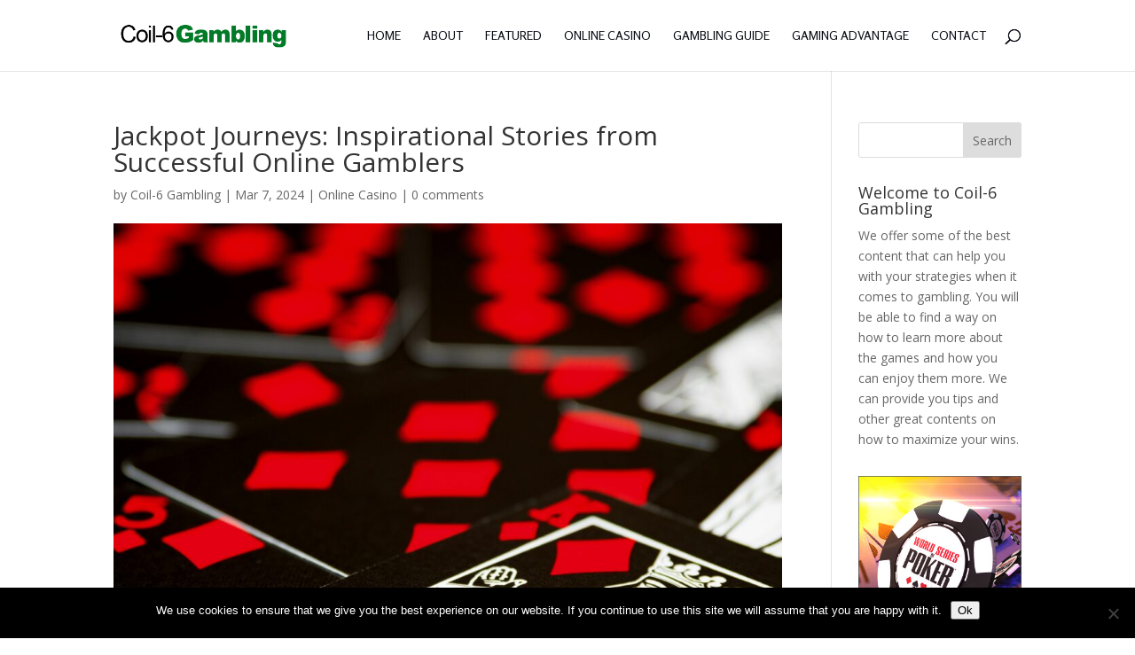

--- FILE ---
content_type: text/css
request_url: https://www.coil-6.org/wp-content/et-cache/global/et-divi-customizer-global.min.css?ver=1768355381
body_size: 533
content:
.nav li ul{border-color:#02660a}.et_secondary_nav_enabled #page-container #top-header{background-color:#02660a!important}#et-secondary-nav li ul{background-color:#02660a}.et_header_style_centered .mobile_nav .select_page,.et_header_style_split .mobile_nav .select_page,.et_nav_text_color_light #top-menu>li>a,.et_nav_text_color_dark #top-menu>li>a,#top-menu a,.et_mobile_menu li a,.et_nav_text_color_light .et_mobile_menu li a,.et_nav_text_color_dark .et_mobile_menu li a,#et_search_icon:before,.et_search_form_container input,span.et_close_search_field:after,#et-top-navigation .et-cart-info{color:#080b13}.et_search_form_container input::-moz-placeholder{color:#080b13}.et_search_form_container input::-webkit-input-placeholder{color:#080b13}.et_search_form_container input:-ms-input-placeholder{color:#080b13}#top-menu li a,.et_search_form_container input{font-weight:normal;font-style:normal;text-transform:uppercase;text-decoration:none}.et_search_form_container input::-moz-placeholder{font-weight:normal;font-style:normal;text-transform:uppercase;text-decoration:none}.et_search_form_container input::-webkit-input-placeholder{font-weight:normal;font-style:normal;text-transform:uppercase;text-decoration:none}.et_search_form_container input:-ms-input-placeholder{font-weight:normal;font-style:normal;text-transform:uppercase;text-decoration:none}#top-menu li.current-menu-ancestor>a,#top-menu li.current-menu-item>a,#top-menu li.current_page_item>a{color:#02660a}#footer-bottom{background-color:#000000}#footer-info,#footer-info a{color:#ffffff}#footer-bottom .et-social-icon a{color:#1ba01d}@media only screen and (min-width:981px){#logo{max-height:40%}.et_pb_svg_logo #logo{height:40%}.et_fixed_nav #page-container .et-fixed-header#top-header{background-color:#02660a!important}.et_fixed_nav #page-container .et-fixed-header#top-header #et-secondary-nav li ul{background-color:#02660a}.et-fixed-header #top-menu a,.et-fixed-header #et_search_icon:before,.et-fixed-header #et_top_search .et-search-form input,.et-fixed-header .et_search_form_container input,.et-fixed-header .et_close_search_field:after,.et-fixed-header #et-top-navigation .et-cart-info{color:#080b13!important}.et-fixed-header .et_search_form_container input::-moz-placeholder{color:#080b13!important}.et-fixed-header .et_search_form_container input::-webkit-input-placeholder{color:#080b13!important}.et-fixed-header .et_search_form_container input:-ms-input-placeholder{color:#080b13!important}.et-fixed-header #top-menu li.current-menu-ancestor>a,.et-fixed-header #top-menu li.current-menu-item>a,.et-fixed-header #top-menu li.current_page_item>a{color:#02660a!important}}@media only screen and (min-width:1350px){.et_pb_row{padding:27px 0}.et_pb_section{padding:54px 0}.single.et_pb_pagebuilder_layout.et_full_width_page .et_post_meta_wrapper{padding-top:81px}.et_pb_fullwidth_section{padding:0}}	#main-header,#et-top-navigation{font-family:'Rosario',Helvetica,Arial,Lucida,sans-serif}